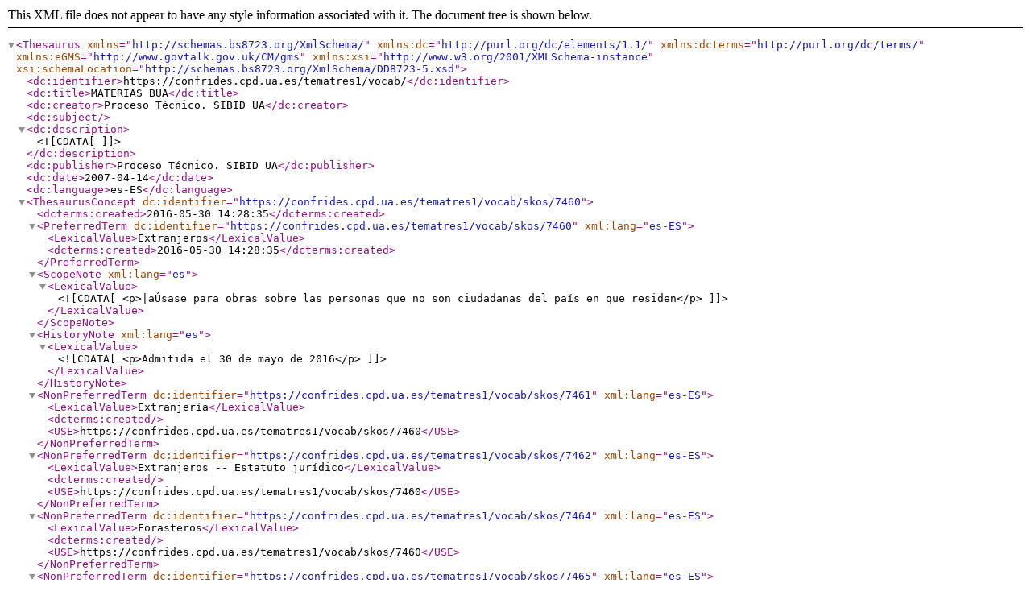

--- FILE ---
content_type: text/xml;charset=UTF-8
request_url: https://confrides.cpd.ua.es/tematres1/vocab/xml.php?bs8723Tema=7460
body_size: 838
content:
<?xml version="1.0" encoding="utf-8"?><Thesaurus
	xmlns="http://schemas.bs8723.org/XmlSchema/"
	xmlns:dc="http://purl.org/dc/elements/1.1/"
	xmlns:dcterms="http://purl.org/dc/terms/"
	xmlns:eGMS="http://www.govtalk.gov.uk/CM/gms"
	xmlns:xsi="http://www.w3.org/2001/XMLSchema-instance"
	xsi:schemaLocation="http://schemas.bs8723.org/XmlSchema/DD8723-5.xsd">	 <dc:identifier>https://confrides.cpd.ua.es/tematres1/vocab/</dc:identifier>  <dc:title>MATERIAS BUA</dc:title>  <dc:creator>Proceso Técnico. SIBID UA</dc:creator>  <dc:subject></dc:subject>  <dc:description><![CDATA[  ]]></dc:description>  <dc:publisher>Proceso Técnico. SIBID UA</dc:publisher>  <dc:date>2007-04-14</dc:date>  <dc:language>es-ES</dc:language><ThesaurusConcept dc:identifier="https://confrides.cpd.ua.es/tematres1/vocab/skos/7460">	<dcterms:created>2016-05-30 14:28:35</dcterms:created><PreferredTerm dc:identifier="https://confrides.cpd.ua.es/tematres1/vocab/skos/7460" xml:lang="es-ES">	<LexicalValue>Extranjeros</LexicalValue>	<dcterms:created>2016-05-30 14:28:35</dcterms:created></PreferredTerm><ScopeNote xml:lang="es">  <LexicalValue><![CDATA[ <p>|aÚsase para obras sobre las personas que no son ciudadanas del país en que residen</p> ]]> </LexicalValue></ScopeNote><HistoryNote xml:lang="es">  <LexicalValue><![CDATA[ <p>Admitida el 30 de mayo de 2016</p> ]]> </LexicalValue></HistoryNote><NonPreferredTerm dc:identifier="https://confrides.cpd.ua.es/tematres1/vocab/skos/7461" xml:lang="es-ES">	<LexicalValue>Extranjería</LexicalValue>		<dcterms:created></dcterms:created>		<USE>https://confrides.cpd.ua.es/tematres1/vocab/skos/7460</USE></NonPreferredTerm><NonPreferredTerm dc:identifier="https://confrides.cpd.ua.es/tematres1/vocab/skos/7462" xml:lang="es-ES">	<LexicalValue>Extranjeros -- Estatuto jurídico</LexicalValue>		<dcterms:created></dcterms:created>		<USE>https://confrides.cpd.ua.es/tematres1/vocab/skos/7460</USE></NonPreferredTerm><NonPreferredTerm dc:identifier="https://confrides.cpd.ua.es/tematres1/vocab/skos/7464" xml:lang="es-ES">	<LexicalValue>Forasteros</LexicalValue>		<dcterms:created></dcterms:created>		<USE>https://confrides.cpd.ua.es/tematres1/vocab/skos/7460</USE></NonPreferredTerm><NonPreferredTerm dc:identifier="https://confrides.cpd.ua.es/tematres1/vocab/skos/7465" xml:lang="es-ES">	<LexicalValue>Población extranjera</LexicalValue>		<dcterms:created></dcterms:created>		<USE>https://confrides.cpd.ua.es/tematres1/vocab/skos/7460</USE></NonPreferredTerm><NonPreferredTerm dc:identifier="https://confrides.cpd.ua.es/tematres1/vocab/skos/7466" xml:lang="es-ES">	<LexicalValue>Residentes extranjeros</LexicalValue>		<dcterms:created></dcterms:created>		<USE>https://confrides.cpd.ua.es/tematres1/vocab/skos/7460</USE></NonPreferredTerm><HasHierRelConcept Role="BT">https://confrides.cpd.ua.es/tematres1/vocab/skos/26</HasHierRelConcept><HasRelatedConcept Role="RT">https://confrides.cpd.ua.es/tematres1/vocab/skos/7467</HasRelatedConcept><HasRelatedConcept Role="RT">https://confrides.cpd.ua.es/tematres1/vocab/skos/7474</HasRelatedConcept><HasRelatedConcept Role="RT">https://confrides.cpd.ua.es/tematres1/vocab/skos/7468</HasRelatedConcept><HasRelatedConcept Role="RT">https://confrides.cpd.ua.es/tematres1/vocab/skos/7469</HasRelatedConcept><HasRelatedConcept Role="RT">https://confrides.cpd.ua.es/tematres1/vocab/skos/7475</HasRelatedConcept><HasRelatedConcept Role="RT">https://confrides.cpd.ua.es/tematres1/vocab/skos/7476</HasRelatedConcept><HasRelatedConcept Role="RT">https://confrides.cpd.ua.es/tematres1/vocab/skos/7477</HasRelatedConcept><HasRelatedConcept Role="RT">https://confrides.cpd.ua.es/tematres1/vocab/skos/7470</HasRelatedConcept><HasRelatedConcept Role="RT">https://confrides.cpd.ua.es/tematres1/vocab/skos/7471</HasRelatedConcept><HasRelatedConcept Role="RT">https://confrides.cpd.ua.es/tematres1/vocab/skos/7472</HasRelatedConcept><HasRelatedConcept Role="RT">https://confrides.cpd.ua.es/tematres1/vocab/skos/7473</HasRelatedConcept></ThesaurusConcept></Thesaurus>